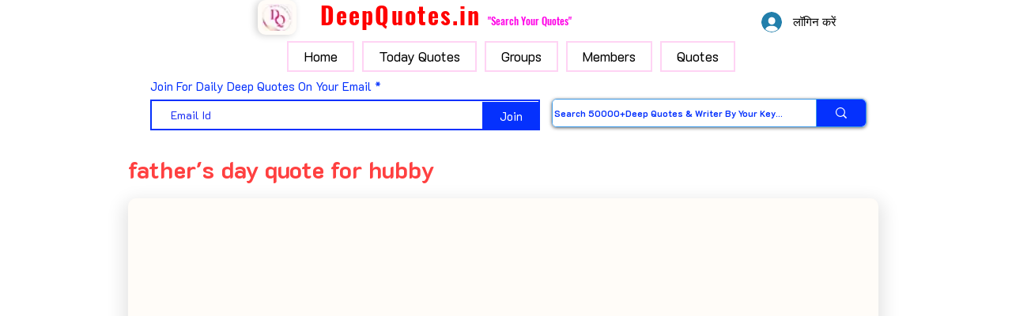

--- FILE ---
content_type: text/html; charset=utf-8
request_url: https://www.google.com/recaptcha/api2/aframe
body_size: 267
content:
<!DOCTYPE HTML><html><head><meta http-equiv="content-type" content="text/html; charset=UTF-8"></head><body><script nonce="FHsNrYGlLpUuLysVWuXodw">/** Anti-fraud and anti-abuse applications only. See google.com/recaptcha */ try{var clients={'sodar':'https://pagead2.googlesyndication.com/pagead/sodar?'};window.addEventListener("message",function(a){try{if(a.source===window.parent){var b=JSON.parse(a.data);var c=clients[b['id']];if(c){var d=document.createElement('img');d.src=c+b['params']+'&rc='+(localStorage.getItem("rc::a")?sessionStorage.getItem("rc::b"):"");window.document.body.appendChild(d);sessionStorage.setItem("rc::e",parseInt(sessionStorage.getItem("rc::e")||0)+1);localStorage.setItem("rc::h",'1769442985529');}}}catch(b){}});window.parent.postMessage("_grecaptcha_ready", "*");}catch(b){}</script></body></html>